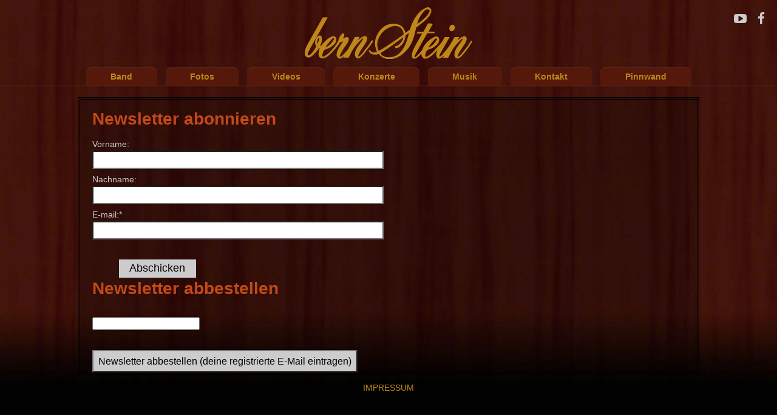

--- FILE ---
content_type: text/html; charset=utf-8
request_url: https://bernstein-music.de/kontakt/newsletter-abonnieren-abbestellen
body_size: 2501
content:

<!DOCTYPE html>
<html>
<head>
    <meta charset="UTF-8" />
    <link rel="stylesheet" href="/assets/css/html5reset-1.6.1.css" />
    <link rel="stylesheet" href="/assets/css/styles.min.css" />
    <link rel="stylesheet" href="/assets/css/photoswipe.css" />
    <link rel="stylesheet" href="/assets/css/photoswipe_skin/default-skin.css" />

    <script src="/assets/js/jquery-3.1.1.min.js"></script>
    <script src="/assets/js/base.js" defer></script>
    <script src="/assets/js/photoswipe.min.js" defer></script> 
    <script src="/assets/js/photoswipe-ui-default.min.js" defer></script>
    <script src="/assets/js/photoswipe-init.js" defer></script> 
    
    <title>bernStein - Party Band spielt Hits der 60er, 70er, 80er | Newsletter abonnieren abbestellen</title>
    
    <meta name="viewport" content="width=device-width, minimum-scale=1.0, maximum-scale=1.0" />
    <meta name="description" content="Wir sind die Leipziger Live Band. bernStein spielt Musik und Hits auf deiner Hochzeit, Abschlussball, Geburtstags-Party und anderen Veranstaltungen." />
    
    <link rel="shortcut icon" href="logo_favi.ico" type="image/x-icon" />
    
    <base href="https://bernstein-music.de/" />
    
            <link rel="stylesheet" type="text/css" href="/assets/addons/emailobfuscator/emailobfuscator.css">
        <script src="/assets/addons/emailobfuscator/emailobfuscator.js" defer></script> 
        <!--Start Google Analytics -->
    <script type="text/javascript">

      var _gaq = _gaq || [];
      _gaq.push(['_setAccount', 'UA-15207717-3']);
      _gaq.push(['_setDomainName', '.bernstein-music.de']);
      _gaq.push(['_trackPageview']);

      (function() {
        var ga = document.createElement('script'); ga.type = 'text/javascript'; ga.async = true;
        ga.src = ('https:' == document.location.protocol ? 'https://ssl' : 'http://www') + '.google-analytics.com/ga.js';
        var s = document.getElementsByTagName('script')[0]; s.parentNode.insertBefore(ga, s);
      })();

    </script>

    <!--Ende Google Analytics -->
<link rel="stylesheet" href="/assets/addons/emailobfuscator/emailobfuscator.css?v=2.1.0"></head>
<body>
    <header>
        <a target="_blank" class="social-link" href="https://www.facebook.com/bernSteinBand/">
            <i class="fa fa-facebook" aria-hidden="true"></i>
        </a>
        <a target="_blank" class="social-link youtube" href="https://www.youtube.com/channel/UC758LDvmdOvf1EzM4ahRgiw/">
            <i class="fa fa-youtube-play" aria-hidden="true"></i>
        </a>
        <label for="toggle-menu" class="toggle-menu-label"><i class="fa fa-bars" aria-hidden="true"></i></label>
        <input class="toggle-menu" type="checkbox" id="toggle-menu" />
        
  <nav>
    <label for="toggle-menu" class="close-item">
        <i class="fa fa-times" aria-hidden="true"></i>
    </label>
          <a class="nav-item" href="/">
          
          Startseite      </a>
      
          <a class="nav-item" href="/band">
          
          Band      </a>
      
          <a class="nav-item" href="/fotos">
          
          Fotos      </a>
      
          <a class="nav-item" href="/videos">
          
          Videos      </a>
      
          <a class="nav-item" href="/konzerte">
          
          Konzerte      </a>
      
          <a class="nav-item" href="/musik">
          
          Musik      </a>
      
          <a class="nav-item" href="/kontakt">
          
          Kontakt      </a>
      
          <a class="nav-item" href="/pinnwand">
          
          Pinnwand      </a>
      
            
    <a href="/impressum" class="nav-item">
        <i class="fa fa-circle" aria-hidden="true"></i>
        Impressum        <i class="fa fa-circle" aria-hidden="true"></i>
    </a>


  </nav>


    </header>
    <article class="">
        <h1>Newsletter abonnieren</h1><div id="rex-yform" class="yform">

    <form action="/kontakt/newsletter-abonnieren-abbestellen" method="post" id="formular" class="rex-yform" enctype="multipart/form-data">

        
        <div class="form-group yform-element" id="yform-formular-firstname">
<label class="control-label" for="yform-formular-field-0">Vorname:</label>
<input class="form-control" name="FORM[formular][0]" type="text" id="yform-formular-field-0" value="" />
</div><div class="form-group yform-element" id="yform-formular-lastname">
<label class="control-label" for="yform-formular-field-1">Nachname:</label>
<input class="form-control" name="FORM[formular][1]" type="text" id="yform-formular-field-1" value="" />
</div><div class="form-group yform-element" id="yform-formular-email">
<label class="control-label" for="yform-formular-field-2">E-mail:*</label>
<input class="form-control" name="FORM[formular][2]" type="text" id="yform-formular-field-2" value="" />
</div><button class="btn btn-primary" type="submit" name="FORM[formular][12]" id="yform-formular-field-12-abschicken" value="Abschicken">Abschicken</button>
        
                                    <input type="hidden" name="FORM[formular][send]" value="1" />
                        </form>
</div>
<h1>Newsletter abbestellen</h1><div class="xform"><h2>Newsletter abbestellen (deine registrierte E-Mail eintragen)</h2><br>		<form id="unsubscribe" action="/kontakt/newsletter-abonnieren-abbestellen" method="post" name="unsubscribe">
			<p class="formtext formlabel-email">
				<label for="email"></label>
				<input type="email" class="text" name="email" value="" required>
			</p>
			<br />
			<p>
				<input type="submit" class="submit" name="unsubscribe_newsletter"
					value="Newsletter abbestellen (deine registrierte E-Mail eintragen)" />
			</p>
		</form>
</div>
                
    </article>
    <footer>
            
    <a href="/impressum" class="nav-item">
        <i class="fa fa-circle" aria-hidden="true"></i>
        Impressum        <i class="fa fa-circle" aria-hidden="true"></i>
    </a>


    </footer>
    
    <!-- Root element of PhotoSwipe. Must have class pswp. -->

<div class="pswp" tabindex="-1" role="dialog" aria-hidden="true">

    <!-- Background of PhotoSwipe. 
         It's a separate element as animating opacity is faster than rgba(). -->
    <div class="pswp__bg"></div>

    <!-- Slides wrapper with overflow:hidden. -->
    <div class="pswp__scroll-wrap">

        <!-- Container that holds slides. 
            PhotoSwipe keeps only 3 of them in the DOM to save memory.
            Don't modify these 3 pswp__item elements, data is added later on. -->
        <div class="pswp__container">
            <div class="pswp__item"></div>
            <div class="pswp__item"></div>
            <div class="pswp__item"></div>
        </div>

        <!-- Default (PhotoSwipeUI_Default) interface on top of sliding area. Can be changed. -->
        <div class="pswp__ui pswp__ui--hidden">

            <div class="pswp__top-bar">

                <!--  Controls are self-explanatory. Order can be changed. -->

                <div class="pswp__counter"></div>

                <button class="pswp__button pswp__button--close" title="Close (Esc)"></button>

                <button class="pswp__button pswp__button--share" title="Share"></button>

                <button class="pswp__button pswp__button--fs" title="Toggle fullscreen"></button>

                <button class="pswp__button pswp__button--zoom" title="Zoom in/out"></button>

                <!-- Preloader demo http://codepen.io/dimsemenov/pen/yyBWoR -->
                <!-- element will get class pswp__preloader--active when preloader is running -->
                <div class="pswp__preloader">
                    <div class="pswp__preloader__icn">
                      <div class="pswp__preloader__cut">
                        <div class="pswp__preloader__donut"></div>
                      </div>
                    </div>
                </div>
            </div>

            <div class="pswp__share-modal pswp__share-modal--hidden pswp__single-tap">
                <div class="pswp__share-tooltip"></div> 
            </div>

            <button class="pswp__button pswp__button--arrow--left" title="Previous (arrow left)">
            </button>

            <button class="pswp__button pswp__button--arrow--right" title="Next (arrow right)">
            </button>

            <div class="pswp__caption">
                <div class="pswp__caption__center"></div>
            </div>

        </div>

    </div>

</div>
<script src="/assets/addons/emailobfuscator/emailobfuscator.js?v=2.1.0"></script></body>
</html>


--- FILE ---
content_type: application/javascript
request_url: https://bernstein-music.de/assets/addons/emailobfuscator/emailobfuscator.js?v=2.1.0
body_size: 460
content:
if (typeof jQuery !== 'undefined') {
    $(function () {

        // Ersetze E-Mailadressen
        $('span.unicorn').each(function () {
            $(this).replaceWith('@');
        });

        // Ersetze mailto-Links
        $('a[href^="javascript:decryptUnicorn"]').each(function () {

            // Selektiere Einhorn-Werte
            var emails = $(this).attr('href').match(/\((.*)\)/)[1];

            emails = emails
                // ROT13-Transformation
                .replace(/[a-z]/gi, function (s) {
                    return String.fromCharCode(s.charCodeAt(0) + (s.toLowerCase() < 'n' ? 13 : -13))
                })
                // Ersetze # durch @
                .replace(/#/g, '@');

            // Ersetze Einhörner
            $(this).attr('href', 'mailto:' + emails);
        });
    });
}
else {
    console.warn('Email obfuscator addon requires jQuery.');
}

--- FILE ---
content_type: application/javascript
request_url: https://bernstein-music.de/assets/addons/emailobfuscator/emailobfuscator.js
body_size: 460
content:
if (typeof jQuery !== 'undefined') {
    $(function () {

        // Ersetze E-Mailadressen
        $('span.unicorn').each(function () {
            $(this).replaceWith('@');
        });

        // Ersetze mailto-Links
        $('a[href^="javascript:decryptUnicorn"]').each(function () {

            // Selektiere Einhorn-Werte
            var emails = $(this).attr('href').match(/\((.*)\)/)[1];

            emails = emails
                // ROT13-Transformation
                .replace(/[a-z]/gi, function (s) {
                    return String.fromCharCode(s.charCodeAt(0) + (s.toLowerCase() < 'n' ? 13 : -13))
                })
                // Ersetze # durch @
                .replace(/#/g, '@');

            // Ersetze Einhörner
            $(this).attr('href', 'mailto:' + emails);
        });
    });
}
else {
    console.warn('Email obfuscator addon requires jQuery.');
}

--- FILE ---
content_type: application/javascript
request_url: https://bernstein-music.de/assets/js/base.js
body_size: 649
content:
+function($, undefined) {
    'use strict';
console.log(1234)
    /**
    * pass hover things in mobile devices (note: read css :hover -> user-select, touch-callout)
     */
    document.addEventListener('touchstart', function(){}, true);

    /**
     * simple show more toggle
     * add/remove css class (.full-view)
     */
    function toggleMore() {

        var elements = {
            $item : $('.js-toggle-more')
        }

        var init = function() {

            elements.$item.on('click', function() {
                var thisId = $(this).parent().prev('picture').prev('h2').attr('id');
                location.hash = thisId;
                //$('.full-view').removeClass('full-view');
                $(this).parent().addClass('full-view');

            });
        };

        if (elements.$item) {
            init();
        }
    };

    //handling formlayer
    function formLayer() {

        var $formLayer = $('#contact-form-party-count');
        var $form = $('#formular');

        $formLayer.on('click', '.close-layer', function() {
            $formLayer.hide();
        });

        if ($form.length) {
            $form.on('click', 'button[type="submit"]', function() {
                var emailValue = $('#yform-formular-party_email input').val();
                if (typeof emailValue !== 'undefined') {
                    emailValue = emailValue.split(' ').join('');
                    $('#yform-formular-party_email input').val(emailValue);
                }
            });
        }
    };

    var toggleMore = new toggleMore();
    var formLayer = new formLayer();

}(jQuery);
